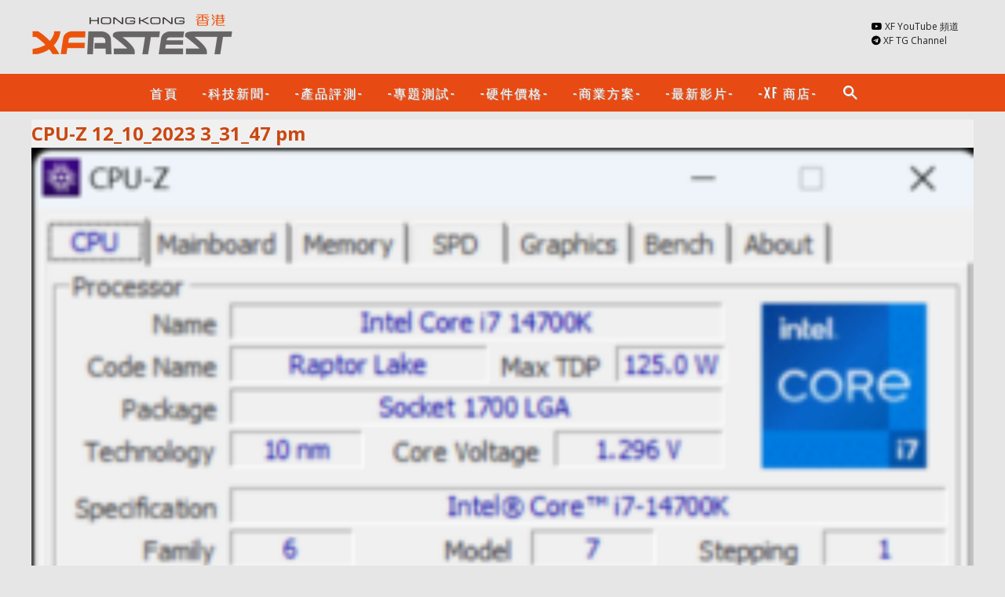

--- FILE ---
content_type: text/html; charset=UTF-8
request_url: https://hk.xfastest.com/180666/intel-14th-gen-cpu-review/cpu-z-12_10_2023-3_31_47-pm/
body_size: 12275
content:
<!doctype html>
<html lang="zh-HK" prefix="og: http://ogp.me/ns#">
<head>
	<meta charset="UTF-8" />
	<meta name="viewport" content="width=device-width, initial-scale=1" />
	<link rel="profile" href="https://gmpg.org/xfn/11" />

        <title>CPU-Z 12_10_2023 3_31_47 pm - XFastest Hong Kong</title>
         <meta property="og:site_name" content="XFastest Media HK" />
         <meta property="og:locale" content="zh_TW" />

	          <meta property="og:type" content="article" />
         <meta property="og:url" content="https://hk.xfastest.com/?p=180765" />

	          <meta name="description" content="Core Intel i7-14700K" />
	 
                  <meta property="og:title" content="CPU-Z 12_10_2023 3_31_47 pm" />
  	                  <meta property="og:description" content="Core Intel i7-14700K" />
        		
	
         <meta property="fb:pages" content="237469163395167" />
         <meta property="fb:app_id" content="1511686078891599" />

		<script type="text/javascript">if (!window.console){ console = {log: function() {}} };</script>

	<meta name='robots' content='max-image-preview:large' />
<script type="text/javascript">
/* <![CDATA[ */
window._wpemojiSettings = {"baseUrl":"https:\/\/s.w.org\/images\/core\/emoji\/16.0.1\/72x72\/","ext":".png","svgUrl":"https:\/\/s.w.org\/images\/core\/emoji\/16.0.1\/svg\/","svgExt":".svg","source":{"concatemoji":"https:\/\/hk.xfastest.com\/wp-includes\/js\/wp-emoji-release.min.js?ver=6.8.3"}};
/*! This file is auto-generated */
!function(s,n){var o,i,e;function c(e){try{var t={supportTests:e,timestamp:(new Date).valueOf()};sessionStorage.setItem(o,JSON.stringify(t))}catch(e){}}function p(e,t,n){e.clearRect(0,0,e.canvas.width,e.canvas.height),e.fillText(t,0,0);var t=new Uint32Array(e.getImageData(0,0,e.canvas.width,e.canvas.height).data),a=(e.clearRect(0,0,e.canvas.width,e.canvas.height),e.fillText(n,0,0),new Uint32Array(e.getImageData(0,0,e.canvas.width,e.canvas.height).data));return t.every(function(e,t){return e===a[t]})}function u(e,t){e.clearRect(0,0,e.canvas.width,e.canvas.height),e.fillText(t,0,0);for(var n=e.getImageData(16,16,1,1),a=0;a<n.data.length;a++)if(0!==n.data[a])return!1;return!0}function f(e,t,n,a){switch(t){case"flag":return n(e,"\ud83c\udff3\ufe0f\u200d\u26a7\ufe0f","\ud83c\udff3\ufe0f\u200b\u26a7\ufe0f")?!1:!n(e,"\ud83c\udde8\ud83c\uddf6","\ud83c\udde8\u200b\ud83c\uddf6")&&!n(e,"\ud83c\udff4\udb40\udc67\udb40\udc62\udb40\udc65\udb40\udc6e\udb40\udc67\udb40\udc7f","\ud83c\udff4\u200b\udb40\udc67\u200b\udb40\udc62\u200b\udb40\udc65\u200b\udb40\udc6e\u200b\udb40\udc67\u200b\udb40\udc7f");case"emoji":return!a(e,"\ud83e\udedf")}return!1}function g(e,t,n,a){var r="undefined"!=typeof WorkerGlobalScope&&self instanceof WorkerGlobalScope?new OffscreenCanvas(300,150):s.createElement("canvas"),o=r.getContext("2d",{willReadFrequently:!0}),i=(o.textBaseline="top",o.font="600 32px Arial",{});return e.forEach(function(e){i[e]=t(o,e,n,a)}),i}function t(e){var t=s.createElement("script");t.src=e,t.defer=!0,s.head.appendChild(t)}"undefined"!=typeof Promise&&(o="wpEmojiSettingsSupports",i=["flag","emoji"],n.supports={everything:!0,everythingExceptFlag:!0},e=new Promise(function(e){s.addEventListener("DOMContentLoaded",e,{once:!0})}),new Promise(function(t){var n=function(){try{var e=JSON.parse(sessionStorage.getItem(o));if("object"==typeof e&&"number"==typeof e.timestamp&&(new Date).valueOf()<e.timestamp+604800&&"object"==typeof e.supportTests)return e.supportTests}catch(e){}return null}();if(!n){if("undefined"!=typeof Worker&&"undefined"!=typeof OffscreenCanvas&&"undefined"!=typeof URL&&URL.createObjectURL&&"undefined"!=typeof Blob)try{var e="postMessage("+g.toString()+"("+[JSON.stringify(i),f.toString(),p.toString(),u.toString()].join(",")+"));",a=new Blob([e],{type:"text/javascript"}),r=new Worker(URL.createObjectURL(a),{name:"wpTestEmojiSupports"});return void(r.onmessage=function(e){c(n=e.data),r.terminate(),t(n)})}catch(e){}c(n=g(i,f,p,u))}t(n)}).then(function(e){for(var t in e)n.supports[t]=e[t],n.supports.everything=n.supports.everything&&n.supports[t],"flag"!==t&&(n.supports.everythingExceptFlag=n.supports.everythingExceptFlag&&n.supports[t]);n.supports.everythingExceptFlag=n.supports.everythingExceptFlag&&!n.supports.flag,n.DOMReady=!1,n.readyCallback=function(){n.DOMReady=!0}}).then(function(){return e}).then(function(){var e;n.supports.everything||(n.readyCallback(),(e=n.source||{}).concatemoji?t(e.concatemoji):e.wpemoji&&e.twemoji&&(t(e.twemoji),t(e.wpemoji)))}))}((window,document),window._wpemojiSettings);
/* ]]> */
</script>
<style id='wp-emoji-styles-inline-css' type='text/css'>

	img.wp-smiley, img.emoji {
		display: inline !important;
		border: none !important;
		box-shadow: none !important;
		height: 1em !important;
		width: 1em !important;
		margin: 0 0.07em !important;
		vertical-align: -0.1em !important;
		background: none !important;
		padding: 0 !important;
	}
</style>
<link rel='stylesheet' id='wp-block-library-css' href='https://hk.xfastest.com/wp-includes/css/dist/block-library/style.min.css?ver=6.8.3' type='text/css' media='all' />
<style id='classic-theme-styles-inline-css' type='text/css'>
/*! This file is auto-generated */
.wp-block-button__link{color:#fff;background-color:#32373c;border-radius:9999px;box-shadow:none;text-decoration:none;padding:calc(.667em + 2px) calc(1.333em + 2px);font-size:1.125em}.wp-block-file__button{background:#32373c;color:#fff;text-decoration:none}
</style>
<style id='global-styles-inline-css' type='text/css'>
:root{--wp--preset--aspect-ratio--square: 1;--wp--preset--aspect-ratio--4-3: 4/3;--wp--preset--aspect-ratio--3-4: 3/4;--wp--preset--aspect-ratio--3-2: 3/2;--wp--preset--aspect-ratio--2-3: 2/3;--wp--preset--aspect-ratio--16-9: 16/9;--wp--preset--aspect-ratio--9-16: 9/16;--wp--preset--color--black: #000000;--wp--preset--color--cyan-bluish-gray: #abb8c3;--wp--preset--color--white: #ffffff;--wp--preset--color--pale-pink: #f78da7;--wp--preset--color--vivid-red: #cf2e2e;--wp--preset--color--luminous-vivid-orange: #ff6900;--wp--preset--color--luminous-vivid-amber: #fcb900;--wp--preset--color--light-green-cyan: #7bdcb5;--wp--preset--color--vivid-green-cyan: #00d084;--wp--preset--color--pale-cyan-blue: #8ed1fc;--wp--preset--color--vivid-cyan-blue: #0693e3;--wp--preset--color--vivid-purple: #9b51e0;--wp--preset--gradient--vivid-cyan-blue-to-vivid-purple: linear-gradient(135deg,rgba(6,147,227,1) 0%,rgb(155,81,224) 100%);--wp--preset--gradient--light-green-cyan-to-vivid-green-cyan: linear-gradient(135deg,rgb(122,220,180) 0%,rgb(0,208,130) 100%);--wp--preset--gradient--luminous-vivid-amber-to-luminous-vivid-orange: linear-gradient(135deg,rgba(252,185,0,1) 0%,rgba(255,105,0,1) 100%);--wp--preset--gradient--luminous-vivid-orange-to-vivid-red: linear-gradient(135deg,rgba(255,105,0,1) 0%,rgb(207,46,46) 100%);--wp--preset--gradient--very-light-gray-to-cyan-bluish-gray: linear-gradient(135deg,rgb(238,238,238) 0%,rgb(169,184,195) 100%);--wp--preset--gradient--cool-to-warm-spectrum: linear-gradient(135deg,rgb(74,234,220) 0%,rgb(151,120,209) 20%,rgb(207,42,186) 40%,rgb(238,44,130) 60%,rgb(251,105,98) 80%,rgb(254,248,76) 100%);--wp--preset--gradient--blush-light-purple: linear-gradient(135deg,rgb(255,206,236) 0%,rgb(152,150,240) 100%);--wp--preset--gradient--blush-bordeaux: linear-gradient(135deg,rgb(254,205,165) 0%,rgb(254,45,45) 50%,rgb(107,0,62) 100%);--wp--preset--gradient--luminous-dusk: linear-gradient(135deg,rgb(255,203,112) 0%,rgb(199,81,192) 50%,rgb(65,88,208) 100%);--wp--preset--gradient--pale-ocean: linear-gradient(135deg,rgb(255,245,203) 0%,rgb(182,227,212) 50%,rgb(51,167,181) 100%);--wp--preset--gradient--electric-grass: linear-gradient(135deg,rgb(202,248,128) 0%,rgb(113,206,126) 100%);--wp--preset--gradient--midnight: linear-gradient(135deg,rgb(2,3,129) 0%,rgb(40,116,252) 100%);--wp--preset--font-size--small: 13px;--wp--preset--font-size--medium: 20px;--wp--preset--font-size--large: 36px;--wp--preset--font-size--x-large: 42px;--wp--preset--spacing--20: 0.44rem;--wp--preset--spacing--30: 0.67rem;--wp--preset--spacing--40: 1rem;--wp--preset--spacing--50: 1.5rem;--wp--preset--spacing--60: 2.25rem;--wp--preset--spacing--70: 3.38rem;--wp--preset--spacing--80: 5.06rem;--wp--preset--shadow--natural: 6px 6px 9px rgba(0, 0, 0, 0.2);--wp--preset--shadow--deep: 12px 12px 50px rgba(0, 0, 0, 0.4);--wp--preset--shadow--sharp: 6px 6px 0px rgba(0, 0, 0, 0.2);--wp--preset--shadow--outlined: 6px 6px 0px -3px rgba(255, 255, 255, 1), 6px 6px rgba(0, 0, 0, 1);--wp--preset--shadow--crisp: 6px 6px 0px rgba(0, 0, 0, 1);}:where(.is-layout-flex){gap: 0.5em;}:where(.is-layout-grid){gap: 0.5em;}body .is-layout-flex{display: flex;}.is-layout-flex{flex-wrap: wrap;align-items: center;}.is-layout-flex > :is(*, div){margin: 0;}body .is-layout-grid{display: grid;}.is-layout-grid > :is(*, div){margin: 0;}:where(.wp-block-columns.is-layout-flex){gap: 2em;}:where(.wp-block-columns.is-layout-grid){gap: 2em;}:where(.wp-block-post-template.is-layout-flex){gap: 1.25em;}:where(.wp-block-post-template.is-layout-grid){gap: 1.25em;}.has-black-color{color: var(--wp--preset--color--black) !important;}.has-cyan-bluish-gray-color{color: var(--wp--preset--color--cyan-bluish-gray) !important;}.has-white-color{color: var(--wp--preset--color--white) !important;}.has-pale-pink-color{color: var(--wp--preset--color--pale-pink) !important;}.has-vivid-red-color{color: var(--wp--preset--color--vivid-red) !important;}.has-luminous-vivid-orange-color{color: var(--wp--preset--color--luminous-vivid-orange) !important;}.has-luminous-vivid-amber-color{color: var(--wp--preset--color--luminous-vivid-amber) !important;}.has-light-green-cyan-color{color: var(--wp--preset--color--light-green-cyan) !important;}.has-vivid-green-cyan-color{color: var(--wp--preset--color--vivid-green-cyan) !important;}.has-pale-cyan-blue-color{color: var(--wp--preset--color--pale-cyan-blue) !important;}.has-vivid-cyan-blue-color{color: var(--wp--preset--color--vivid-cyan-blue) !important;}.has-vivid-purple-color{color: var(--wp--preset--color--vivid-purple) !important;}.has-black-background-color{background-color: var(--wp--preset--color--black) !important;}.has-cyan-bluish-gray-background-color{background-color: var(--wp--preset--color--cyan-bluish-gray) !important;}.has-white-background-color{background-color: var(--wp--preset--color--white) !important;}.has-pale-pink-background-color{background-color: var(--wp--preset--color--pale-pink) !important;}.has-vivid-red-background-color{background-color: var(--wp--preset--color--vivid-red) !important;}.has-luminous-vivid-orange-background-color{background-color: var(--wp--preset--color--luminous-vivid-orange) !important;}.has-luminous-vivid-amber-background-color{background-color: var(--wp--preset--color--luminous-vivid-amber) !important;}.has-light-green-cyan-background-color{background-color: var(--wp--preset--color--light-green-cyan) !important;}.has-vivid-green-cyan-background-color{background-color: var(--wp--preset--color--vivid-green-cyan) !important;}.has-pale-cyan-blue-background-color{background-color: var(--wp--preset--color--pale-cyan-blue) !important;}.has-vivid-cyan-blue-background-color{background-color: var(--wp--preset--color--vivid-cyan-blue) !important;}.has-vivid-purple-background-color{background-color: var(--wp--preset--color--vivid-purple) !important;}.has-black-border-color{border-color: var(--wp--preset--color--black) !important;}.has-cyan-bluish-gray-border-color{border-color: var(--wp--preset--color--cyan-bluish-gray) !important;}.has-white-border-color{border-color: var(--wp--preset--color--white) !important;}.has-pale-pink-border-color{border-color: var(--wp--preset--color--pale-pink) !important;}.has-vivid-red-border-color{border-color: var(--wp--preset--color--vivid-red) !important;}.has-luminous-vivid-orange-border-color{border-color: var(--wp--preset--color--luminous-vivid-orange) !important;}.has-luminous-vivid-amber-border-color{border-color: var(--wp--preset--color--luminous-vivid-amber) !important;}.has-light-green-cyan-border-color{border-color: var(--wp--preset--color--light-green-cyan) !important;}.has-vivid-green-cyan-border-color{border-color: var(--wp--preset--color--vivid-green-cyan) !important;}.has-pale-cyan-blue-border-color{border-color: var(--wp--preset--color--pale-cyan-blue) !important;}.has-vivid-cyan-blue-border-color{border-color: var(--wp--preset--color--vivid-cyan-blue) !important;}.has-vivid-purple-border-color{border-color: var(--wp--preset--color--vivid-purple) !important;}.has-vivid-cyan-blue-to-vivid-purple-gradient-background{background: var(--wp--preset--gradient--vivid-cyan-blue-to-vivid-purple) !important;}.has-light-green-cyan-to-vivid-green-cyan-gradient-background{background: var(--wp--preset--gradient--light-green-cyan-to-vivid-green-cyan) !important;}.has-luminous-vivid-amber-to-luminous-vivid-orange-gradient-background{background: var(--wp--preset--gradient--luminous-vivid-amber-to-luminous-vivid-orange) !important;}.has-luminous-vivid-orange-to-vivid-red-gradient-background{background: var(--wp--preset--gradient--luminous-vivid-orange-to-vivid-red) !important;}.has-very-light-gray-to-cyan-bluish-gray-gradient-background{background: var(--wp--preset--gradient--very-light-gray-to-cyan-bluish-gray) !important;}.has-cool-to-warm-spectrum-gradient-background{background: var(--wp--preset--gradient--cool-to-warm-spectrum) !important;}.has-blush-light-purple-gradient-background{background: var(--wp--preset--gradient--blush-light-purple) !important;}.has-blush-bordeaux-gradient-background{background: var(--wp--preset--gradient--blush-bordeaux) !important;}.has-luminous-dusk-gradient-background{background: var(--wp--preset--gradient--luminous-dusk) !important;}.has-pale-ocean-gradient-background{background: var(--wp--preset--gradient--pale-ocean) !important;}.has-electric-grass-gradient-background{background: var(--wp--preset--gradient--electric-grass) !important;}.has-midnight-gradient-background{background: var(--wp--preset--gradient--midnight) !important;}.has-small-font-size{font-size: var(--wp--preset--font-size--small) !important;}.has-medium-font-size{font-size: var(--wp--preset--font-size--medium) !important;}.has-large-font-size{font-size: var(--wp--preset--font-size--large) !important;}.has-x-large-font-size{font-size: var(--wp--preset--font-size--x-large) !important;}
:where(.wp-block-post-template.is-layout-flex){gap: 1.25em;}:where(.wp-block-post-template.is-layout-grid){gap: 1.25em;}
:where(.wp-block-columns.is-layout-flex){gap: 2em;}:where(.wp-block-columns.is-layout-grid){gap: 2em;}
:root :where(.wp-block-pullquote){font-size: 1.5em;line-height: 1.6;}
</style>
<link rel="https://api.w.org/" href="https://hk.xfastest.com/wp-json/" /><link rel="alternate" title="JSON" type="application/json" href="https://hk.xfastest.com/wp-json/wp/v2/media/180765" /><link rel="EditURI" type="application/rsd+xml" title="RSD" href="https://hk.xfastest.com/xmlrpc.php?rsd" />
<meta name="generator" content="WordPress 6.8.3" />
<link rel='shortlink' href='https://hk.xfastest.com/?p=180765' />
<link rel="alternate" title="oEmbed (JSON)" type="application/json+oembed" href="https://hk.xfastest.com/wp-json/oembed/1.0/embed?url=https%3A%2F%2Fhk.xfastest.com%2F180666%2Fintel-14th-gen-cpu-review%2Fcpu-z-12_10_2023-3_31_47-pm%2F" />
<link rel="alternate" title="oEmbed (XML)" type="text/xml+oembed" href="https://hk.xfastest.com/wp-json/oembed/1.0/embed?url=https%3A%2F%2Fhk.xfastest.com%2F180666%2Fintel-14th-gen-cpu-review%2Fcpu-z-12_10_2023-3_31_47-pm%2F&#038;format=xml" />


        
<link rel='stylesheet' id='xf-css'  href='//hk.xfastest.com/wp-content/themes/xfastest/style.css?v=1.1.0' type='text/css' media='all' />
<link rel="stylesheet" id="xf-css_v2" href="https://hk.xfastest.com/wp-content/themes/xfastest/style_v2.css?v=1.1.1" type="text/css" media="all" /><link rel="stylesheet" href="https://cdnjs.cloudflare.com/ajax/libs/font-awesome/5.15.3/css/all.min.css" type="text/css" media="all" />
<link rel='stylesheet' id='xf-font-stylesheet-css'  href='//fonts.googleapis.com/css?family=Oswald%3A400%2C700%2C400italic%7COpen+Sans%3A400%2C700%2C400italic&#038;subset=greek%2Cgreek-ext&#038;ver=5.5.4' type='text/css' media='all' />
<link href="https://fonts.googleapis.com/icon?family=Material+Icons" rel="stylesheet">

<meta name="msvalidate.01" content="9915E351F214ED2C38344FBF84B43D76" />
<meta name="msvalidate.01" content="21BEBD5CFCE9C5503A858E5144D10BDB" />

<meta name="google-site-verification" content="3H9fsEw1htnzbfpC0CcdOuOdqbba349JGG5YBAwY6tg" />
<meta name="google-site-verification" content="CKtGM-ZRLPYmQaqoShsM_TButzQJShaniYf8lh-k-4o" />

<!-- Facebook Pixel Code -->
<script>
  !function(f,b,e,v,n,t,s)
  {if(f.fbq)return;n=f.fbq=function(){n.callMethod?
  n.callMethod.apply(n,arguments):n.queue.push(arguments)};
  if(!f._fbq)f._fbq=n;n.push=n;n.loaded=!0;n.version='2.0';
  n.queue=[];t=b.createElement(e);t.async=!0;
  t.src=v;s=b.getElementsByTagName(e)[0];
  s.parentNode.insertBefore(t,s)}(window, document,'script',
  'https://connect.facebook.net/en_US/fbevents.js');
  fbq('init', '1736360623058516');
  fbq('track', 'PageView');
</script>
<noscript><img height="1" width="1" style="display:none"
  src="https://www.facebook.com/tr?id=1736360623058516&ev=PageView&noscript=1"
/></noscript>
<!-- End Facebook Pixel Code -->


<script type="text/javascript" src="https://platform-api.sharethis.com/js/sharethis.js#property=608a7663daac690012507a99&product=inline-reaction-buttons" async="async"></script>

</head>

<body class="attachment wp-singular attachment-template-default single single-attachment postid-180765 attachmentid-180765 attachment-png wp-theme-xfastest">
<div id="page" class="site">
	<header id="masthead" class="site-header">

		<div class="wrap site-branding-container">
			<div id="header_menu_icon"><i class="material-icons">menu</i></div>
			
<div class="site-branding">

		            					<p class="site-title"><a href="https://hk.xfastest.com/" rel="home"><img src="//hk.xfastest.com/wp-content/themes/xfastest/Logo_White-260x57.png" alt="XFastest Hong Kong logo" ></a></p>
			
</div><!-- .site-branding -->

                        			<div class="header_button">				<div><i class="fab fa-youtube"></i> <a href="https://www.youtube.com/channel/UCBfGnFyiyHWcd7LCiQBpsxA" target="_blank">XF YouTube 頻道</a></div>
				<div><i class="fab fa-telegram"></i> <a href="https://t.me/XFansHK" target="_blank">XF TG Channel</a></div>
                                                        </div>
		</div><!-- .layout-wrap -->

		<nav>
			<div class="wrap">
			<ul class="clearfix"><!--
				--><li><a href="/">首頁</a></li><!--
				--><li class="nav_cat_7661"><a href="/category/xf-news/">-科技新聞-</a></li><!--
				--><li class="nav_cat_7658"><a href="/category/open-box/">-產品評測-</a></li><!--
				--><li class="nav_cat_7660"><a href="/category/special-topic/">-專題測試-</a></li><!--
                                --><li class=""><a href="/pricing/">-硬件價格-</a></li><!--
                                --><li class="nav_cat_7556"><a href="/category/business_solution/">-商業方案-</a></li><!--
                                --><li ><a href="https://www.youtube.com/channel/UCBfGnFyiyHWcd7LCiQBpsxA/videos" target="_blank">-最新影片-</a></li><!--
				--><!-- li class="nav_cat_3"><a href="/category/info/">-速。資訊-</a></li --><!--
				--><!-- li class="nav_cat_137"><a href="/category/life_digital/">-生活科技-</a></li --><!--
				--><!-- li class="nav_cat_36"><a href="/category/business_solution/">-商業方案-</a></li --><!--
				<li class="nav_cat_175"><a href="/category/review/%e6%b5%81%e5%8b%95%e8%a3%9d%e7%bd%ae/">-流動裝置-</a></li>
				--><!-- li class="nav_cat_131"><a href="/category/mod/">-DIY 水冷改裝-</a></li --><!--
				--><li><a href="https://shop.xfastest.com.hk/" target="_blank">-XF 商店-</a></li><!--
				--><li class="last_li search_icon"><a href="#"><i class="material-icons">search</i></a><div id="header_search">
                        			<form role="search" method="get" class="search" action="/" _lpchecked="1">
                                			<i class="material-icons">search</i><input type="text" class="search-field" placeholder="" value="" name="s" title="">
                        			</form>
                			</div><!--
				--></li><!--
			--></ul>

                        <div class="small_screen_button">
                                <!-- div class="item"><i class="material-icons">ondemand_video</i> <a href="https://www.youtube.com/user/valorgears" target="_blank">XF-VG 頻道</a></div -->
                                <div class="item"><i class="material-icons">ondemand_video</i> <a href="https://www.youtube.com/channel/UCBfGnFyiyHWcd7LCiQBpsxA">XF YouTube 頻道</a></div>
                        </div>

			</div>
		</nav>
<!--
		<div id="header_search">
			<form role="search" method="get" class="search" action="/" _lpchecked="1">
				<input type="text" class="search-field" placeholder="" value="" name="s" title="">
			</form>
		</div>
-->
	</header><!-- #masthead -->

<main id="content" class="site-content">
	<div class="wrap">
<!-- single 1 -->
<!--
-->
<div id="single_page" class=" single_page_post_180765">
			  <div id="post-180765" class="main_content single_content">

    <div class="post_content">

        <h1 class="single-title">CPU-Z 12_10_2023 3_31_47 pm</h1>

                        <div class="thumb">
                        <img src="https://cdn2.xfastest.com.hk/2023/10/CPU-Z-12_10_2023-3_31_47-pm-300x281.png" alt="" style="width: 100%" >
                </div>
        		

    </div><!-- .entry-content -->

  </div><!-- #post-${ID} -->




	<div class="sidebar single_sidebar">
	<!-- sidebar:default --><div id="sidebar_default" class="sidebar_block"><h4>最新文章</h4><div class="row">
   <div class="thumb"><a href="https://hk.xfastest.com/193920/"><img src="https://cdn.xfastest.com.hk/2026/01/notepad-and-paint-new-ai-function-100x52.jpg" alt=""></a></div>
   <div class="title"><a href="https://hk.xfastest.com/193920/">[XF 新聞] 小畫家新增「填色簿」　Notepad 加入 AI 寫作功能</a></div>
</div><div class="row">
   <div class="thumb"><a href="https://hk.xfastest.com/193917/"><img src="https://cdn.xfastest.com.hk/2026/01/siri-gemini-100x52.jpg" alt=""></a></div>
   <div class="title"><a href="https://hk.xfastest.com/193917/">[XF 新聞] Apple Siri AI 重大升級　2 月推出搭載 Gemini 技術</a></div>
</div><div class="row">
   <div class="thumb"><a href="https://hk.xfastest.com/193911/"><img src="https://cdn.xfastest.com.hk/2026/01/battery-100x52.jpg" alt=""></a></div>
   <div class="title"><a href="https://hk.xfastest.com/193911/">[XF 新聞] 寧德時代推全球首款鈉電池　循環壽命突破 10000 次‧可應付-40°C 極寒環境</a></div>
</div><div class="row">
   <div class="thumb"><a href="https://hk.xfastest.com/193906/"><img src="https://cdn.xfastest.com.hk/2026/01/intel-glass-core-100x52.jpg" alt=""></a></div>
   <div class="title"><a href="https://hk.xfastest.com/193906/">[XF 新聞] Intel 展示全球首款玻璃核心基板　解決封裝密度和性能限制</a></div>
</div><div class="row">
   <div class="thumb"><a href="https://hk.xfastest.com/193902/"><img src="https://cdn.xfastest.com.hk/2026/01/windows-11-update-crack-100x52.jpg" alt=""></a></div>
   <div class="title"><a href="https://hk.xfastest.com/193902/">[XF 新聞] Windows 11 2026 首個更新就出事　「黑畫面」與程式崩潰修復或將下月推出</a></div>
</div><div class="adv-side-wrap"><div class="adv-side"><iframe src="https://ad.xfastest.com.hk/www/delivery/afr.php?zoneid=2&amp;target=_blank&amp;cb=INSERT_RANDOM_NUMBER_HERE" class="ad-frame"></iframe></div></div><div class="row">
   <div class="thumb"><a href="https://hk.xfastest.com/193899/"><img src="https://cdn.xfastest.com.hk/2026/01/openai-earbud-100x52.jpg" alt=""></a></div>
   <div class="title"><a href="https://hk.xfastest.com/193899/">[XF 新聞] OpenAI 推出首款實體產品　代號 Sweet Pea 革命性 AI 耳機</a></div>
</div><div class="row">
   <div class="thumb"><a href="https://hk.xfastest.com/193896/"><img src="https://cdn.xfastest.com.hk/2026/01/rockstar-north-fire-100x52.jpg" alt=""></a></div>
   <div class="title"><a href="https://hk.xfastest.com/193896/">[XF 新聞] Rockstar North 鍋爐爆炸　工作室已恢復運作指《GTA 6》開發不受影響</a></div>
</div><div class="row">
   <div class="thumb"><a href="https://hk.xfastest.com/193893/"><img src="https://cdn.xfastest.com.hk/2026/01/sony-with-tcl-100x52.jpg" alt=""></a></div>
   <div class="title"><a href="https://hk.xfastest.com/193893/">[XF 新聞] SONY Bravia 或從此消失　與 TCL 達成戰略合作進軍全球家庭娛樂市場</a></div>
</div><div class="row">
   <div class="thumb"><a href="https://hk.xfastest.com/193890/"><img src="https://cdn.xfastest.com.hk/2026/01/dojo3-100x52.jpg" alt=""></a></div>
   <div class="title"><a href="https://hk.xfastest.com/193890/">[XF 新聞] Tesla 重啟 Dojo3 項目　AI5 晶片將具備媲美 NVIDIA Blackwell 性能</a></div>
</div><div class="row">
   <div class="thumb"><a href="https://hk.xfastest.com/193887/"><img src="https://cdn.xfastest.com.hk/2026/01/change-gamil-address-100x52.jpg" alt=""></a></div>
   <div class="title"><a href="https://hk.xfastest.com/193887/">[XF 新聞] 擺脫尷尬 Gmail 地址　Google 終於允許更改電郵名稱</a></div>
</div><div class="adv-side-wrap"><div class="adv-side"><iframe src="https://ad.xfastest.com.hk/www/delivery/afr.php?zoneid=2&amp;target=_blank&amp;cb=INSERT_RANDOM_NUMBER_HERE" class="ad-frame"></iframe></div></div></div>
	</div>

	<div class="clear"></div>
</div>

	</div><!-- #content -->
</main>

	<footer id="colophon" class="site-footer">
		<div class="wrap row-1">
		</div>
		<div class="wrap row-2 clearfix">
			<div class="copyright">Copyright © 2017 - 2026 XFASTEST HK 版權所有</div>

                        <ul class="nav clearfix">
                                <li><a href="/%e9%97%9c%e6%96%bc%e6%88%91%e5%80%91/">關於我們</a></li>
                                <li><a href="/%e4%bd%bf%e7%94%a8%e6%a2%9d%e6%ac%be/">使用條款</a></li>
                                <li><a href="/%e5%80%8b%e4%ba%ba%e8%b3%87%e6%96%99%e6%94%b6%e9%9b%86%e8%81%b2%e6%98%8e/">個人資料收集聲明</a></li>
                        </ul>
		<div class="back_to_top hide"><i class="material-icons">keyboard_arrow_up</i></div>
		</div>
	</footer><!-- #colophon -->

</div><!-- #page -->

<script type="speculationrules">
{"prefetch":[{"source":"document","where":{"and":[{"href_matches":"\/*"},{"not":{"href_matches":["\/wp-*.php","\/wp-admin\/*","\/*","\/wp-content\/*","\/wp-content\/plugins\/*","\/wp-content\/themes\/xfastest\/*","\/*\\?(.+)"]}},{"not":{"selector_matches":"a[rel~=\"nofollow\"]"}},{"not":{"selector_matches":".no-prefetch, .no-prefetch a"}}]},"eagerness":"conservative"}]}
</script>

<!--

<pre>int(57)
<br />
<b>Warning</b>:  Invalid argument supplied for foreach() in <b>/var/www/html/wp-content/themes/xfastest/footer.php</b> on line <b>52</b><br />
<br />
<b>Warning</b>:  reset() expects parameter 1 to be array, null given in <b>/var/www/html/wp-content/themes/xfastest/footer.php</b> on line <b>55</b><br />
string(2) "0s"
</pre>-->

<div id="fb-root"></div>
<script>
  window.fbAsyncInit = function() {
    FB.init({
      appId            : '1511686078891599',
      xfbml            : true,
      version          : 'v3.2'
    });
  };

  (function(d, s, id){
     var js, fjs = d.getElementsByTagName(s)[0];
     if (d.getElementById(id)) {return;}
     js = d.createElement(s); js.id = id;
     js.src = "https://connect.facebook.net/en_US/sdk.js";
     fjs.parentNode.insertBefore(js, fjs);
   }(document, 'script', 'facebook-jssdk'));
</script>

<script>
  (function(i,s,o,g,r,a,m){i['GoogleAnalyticsObject']=r;i[r]=i[r]||function(){
  (i[r].q=i[r].q||[]).push(arguments)},i[r].l=1*new Date();a=s.createElement(o),
  m=s.getElementsByTagName(o)[0];a.async=1;a.src=g;m.parentNode.insertBefore(a,m)
  })(window,document,'script','https://www.google-analytics.com/analytics.js','ga');

  ga('create', 'UA-104205861-1', 'auto');
  ga('send', 'pageview');

</script>

<script src="/wp-includes/js/jquery/jquery.js?ver=1.12.4"></script>

<script type="text/javascript" src="//cdnjs.cloudflare.com/ajax/libs/jquery.lazy/1.7.9/jquery.lazy.min.js"></script>
<!-- script type="text/javascript" src="//cdnjs.cloudflare.com/ajax/libs/jquery.lazy/1.7.9/jquery.lazy.plugins.min.js"></script -->

<script type="text/javascript">
(function() {
	jQuery('.main_content p img.size-full, .main_content p img.size-large, .main_content p img.size-medium, .main_content img.everlightbox-trigger, .main_content .wp-caption img.size-full, .main_content .gallery img, .main_content .wp-caption img, .main_content .wp-caption img.size-large, .main_content .wp-caption img.size-medium, .main_content p img.alignnone'+', .category_posts .postlist .article .main .thumb img, #sidebar_default .row .thumb img').each(function(){
		if(this.complete === false){
			var img = jQuery(this);
			img.attr("data-src", jQuery(this).attr("src"));
			img.attr("src", "[data-uri]");
			if( typeof img.attr("srcset") != "undefined" && img.attr("srcset") != ""){
				img.attr("data-srcset", img.attr("srcset"));
			}
			jQuery(this).addClass('lazy');
			
		}
	});

	jQuery('.lazy').Lazy();
})();
</script>

<script type="text/javascript">
function xf_init_page_lightbox(){
jQuery( document ).ready(function() {
   var $ = jQuery;

   if(jQuery('#single_page').length){

  if($('h2.pageHead').length){

  if($('.single_content .post_index').length == 0){
    $('.single_content .post_content').before($('<div class="post_index"><div class="heading" >目錄<button type="button" ><span class="material-icons">menu</span></button></div><div class="content" ></div></div>'));
  }else{
     $('.single_content .post_index .content').empty();
  }

  $('.single_content .post_index button').on('click', function(){
     var oldHeight = $('.single_content .post_index .content').css('height');
     var height = $('.single_content .post_index .content').css('display', 'block').css('height', 'auto').height();
     if(typeof oldHeight != 'undefined'){
         $('.single_content .post_index .content').css('height', oldHeight);
     }

        $('.single_content .post_index .content').stop().animate({
                        height: (height == $('.single_content .post_index .content').height() ? 0 : height)
                }, 500, function(){
      if(oldHeight == 0){
        $('.single_content .post_index .content').css('height', 'auto');
      }
    });
  });


    $('h2.pageHead').each(function(index, ele){
    if(typeof $(ele).attr('id') == 'undefined'){
        $(ele).attr('id', 'h2_'+$(ele).text());
    }
    var id = $(ele).attr('id');
    $('.single_content .post_index .content').append($('<div></div>').append($('<a >').attr('href', '#'+id).text($(ele).text())));
    });

  }



   jQuery('.main_content p img.size-full, .main_content p img.size-large, .main_content p img.size-medium, .main_content img.everlightbox-trigger, .main_content .wp-caption img.size-full, .main_content .gallery img, .main_content .wp-caption img, .main_content .wp-caption img.size-large, .main_content .wp-caption img.size-medium, .main_content p img.alignnone').each(function(){
        var img = jQuery(this);
        var p = img.parent();
        if(p[0].tagName != 'A'){
                img.wrap('<a href="#"></a>');
                var a = img.parent();
                a.addClass('s-lb');
		a.attr('data-href', img.attr('data-src') != undefined ? img.attr('data-src') : img.attr('src'));
        }else{
		var a = img.parent();
		a.addClass('s-lb');
		a.attr('data-href', img.attr('data-src') != undefined ? img.attr('data-src') : img.attr('src'));
	}

	var _caption = '';

	var _galleryItem = img.parents('.gallery-item');
        if(_galleryItem.length){
		_caption = _galleryItem.find('.gallery-caption').text().trim();
	}else{
		var _wpcaption = img.parents('.wp-caption');
		if(_wpcaption.length ){
			_caption = _wpcaption.find('.wp-caption-text').text().trim();
		}
	}

	if(_caption != ''){
		img.attr('data-title', _caption);
	}
   });



   jQuery('#single_page .post_wrap table').wrap('<div class="table_wrap"></div>');

   if( jQuery('#single_page .post_wrap h2').eq(1).length ){
   jQuery('<div class="adv_v2"><iframe src="https://ad.xfastest.com.hk/www/delivery/afr.php?zoneid=3&amp;target=_blank&amp;cb=INSERT_RANDOM_NUMBER_HERE" class="ad-frame"></iframe></div>').insertBefore( jQuery('#single_page .post_wrap h2').eq(1) );
   }

   jQuery('.post_content iframe').each(function(index, iframe){
  if( /\/\/www\.youtube\.com\//.test(jQuery(iframe).attr('src')) && jQuery(iframe).attr('width') != undefined && jQuery(iframe).attr('height') != undefined ){
     var r = parseFloat(jQuery(iframe).attr('height')) / parseFloat(jQuery(iframe).attr('width')) * 100;
     var wrap = jQuery(iframe).parent('.yt_wrap');
     if(wrap.length == 0){
        wrap = jQuery('<div class="yt_wrap"></div>');
        jQuery(wrap).css('padding-bottom', r+'%');
        jQuery(iframe).wrap(wrap);
     }else{
        jQuery(wrap).css('padding-bottom', r+'%');
     }
  }
});

	if(jQuery('.main_content a.s-lb').length){
	   var lightbox = jQuery('.main_content a.s-lb').simpleLightbox({sourceAttr: 'data-href',captionType:'data',captionPosition: 'outside', widthRatio: 1, heightRatio: 0.95});
	}
   }

   jQuery( "#header_menu_icon .material-icons" ).click(function(e) {
      e.preventDefault();
      jQuery('header').toggleClass( "show_nav" );
   });

   jQuery( "header .search_icon a" ).click(function(e) {
      e.preventDefault();
      jQuery('#header_search').toggleClass( "show" );
   });

   // var lightbox = jQuery('.main_content a.s-lb').simpleLightbox({sourceAttr: 'data-href',captionType:'data',captionPosition: 'outside', widthRatio: 1, heightRatio: 0.95});
});

}
</script>
<script async type="text/javascript" onload="xf_init_page_lightbox();" src="https://cdnjs.cloudflare.com/ajax/libs/simplelightbox/1.17.3/simple-lightbox.min.js"></script>
<!-- 1.16.3 -->

<script>
      var yt_playlist_02_id = 'PLrwp7dDwnN8cODH_F7BZB_Sw0R86i1utj';
      var yt_player_total_result = 0;
      var yt_player_page_result = 5;
      var yt_player_prev_token = '';
      var yt_player_next_token = '';

  var api_key = 'AIzaSyB4JzbrcWDndXCNI_Q7F6D__9wdMy_0Fw4';

  var PROPERTIES = ['yaw', 'pitch', 'roll', 'fov'];
  // Create the YouTube Player.
  var ytplayer;

  function updateYTPlaylist(items){
    var $ = jQuery;

    var ul = $('#xf_youtube_channel .playlist ul');
    ul.empty();
    $.each(items, function(index, item){
       try{
       var li = $('<li />');

       li.append('<span><img width="80" src="'+item.snippet.thumbnails.default.url+'"></span>');
       li.append('<a data-videoid="'+item.snippet.resourceId.videoId+'" href="#">'+item.snippet.title+'</a>');

       ul.append(li);
       }
       catch(err){
	       console && console.log(item) && console.log(err);
       }
    });

  }

  function YTLoadPlaylist(token, cb){
     return ;
     var $ = jQuery;
     if(typeof token == 'undefined'){
         token = '';
     }

     var url = 'https://www.googleapis.com/youtube/v3/playlistItems?part=snippet&maxResults=5&playlistId=PLsJOYK1cruBA7A71YJ1bTJWWxVaLXbMVh&key='+api_key+'&pageToken='+token;
     url = 'https://www.googleapis.com/youtube/v3/playlistItems?part=snippet&maxResults=5&playlistId=PLrwp7dDwnN8fT1ji1xFRJQNi5ZeM5nclg&key='+api_key+'&pageToken='+token;

     jQuery.ajax({
         dataType: "json",
         url: url,
         success: function(data){
            yt_player_total_result = data.pageInfo.totalResults;
            yt_player_prev_token = data.prevPageToken;
            yt_player_next_token = data.nextPageToken;

            if(typeof yt_player_prev_token == 'undefined'){
               $('#xf_youtube_channel .control .prev').css('visibility', 'hidden');
            }else{
               $('#xf_youtube_channel .control .prev').css('visibility', 'visible');
            }

            if(typeof yt_player_next_token == 'undefined'){
               $('#xf_youtube_channel .control .next').css('visibility', 'hidden');
            }else{
               $('#xf_youtube_channel .control .next').css('visibility', 'visible');
            }

            if(typeof cb == 'function'){
              cb(data);
            }else{
              updateYTPlaylist(data.items);
            }
         }
     });
  }

  function YTLoadPlaylist_01(id, token, cb, maxResults){
     var $ = jQuery;
     if(typeof token == 'undefined'){
	token = '';
     }
     if(typeof maxResults == 'undefined'){
         maxResults = 5;
     }

     var url = 'https://www.googleapis.com/youtube/v3/playlistItems?part=snippet&maxResults='+maxResults+'&playlistId='+id+'&key='+api_key+'&pageToken='+token;

     jQuery.ajax({
         dataType: "json",
         url: url,
         success: function(data){

            if(typeof cb == 'function'){
              cb(data);
            }
         }
     });
  }

  function updatePlaylist02(data){
	  console && console.log('updatePlaylist02');
            var $ = jQuery;
            yt_player_total_result = data.pageInfo.totalResults;
            yt_player_prev_token = data.prevPageToken;
            yt_player_next_token = data.nextPageToken;

            if(typeof yt_player_prev_token == 'undefined'){
               $('#xf_youtube_channel .control .prev').css('visibility', 'hidden');
            }else{
               $('#xf_youtube_channel .control .prev').css('visibility', 'visible');
            }

            if(typeof yt_player_next_token == 'undefined'){
               $('#xf_youtube_channel .control .next').css('visibility', 'hidden');
            }else{
               $('#xf_youtube_channel .control .next').css('visibility', 'visible');
            }


        if(data && data.items && data.items.length > 0){
                jQuery.each(data.items, function(index, item){
                        // console.log(item);
		});

        }

	    if(data && data.items && data.items.length > 0){
                ytplayer = new YT.Player('xf_youtube_channel-video-player', {
                        videoId: data.items[0].snippet.resourceId.videoId
                });

                updateYTPlaylist(data.items);
/*
                jQuery.each(data.items, function(index, item){
                if(item.snippet.thumbnails && item.snippet.thumbnails.default && item.snippet.thumbnails.default.url){
                ytplayer = new YT.Player('xf_youtube_channel-video-player', {
                        videoId: item.snippet.resourceId.videoId
		});
		console.log(ytplayer);

                updateYTPlaylist(data.items);
                return;
                }
	    });
*/
            }
  }

  function onYouTubeIframeAPIReady() {
	  console && console.log('onYouTubeIframeAPIReady');
	  /*
     YTLoadPlaylist('', function(data){
	     if(data && data.items && data.items.length > 0){
		jQuery.each(data.items, function(index, item){
	        if(item.snippet.thumbnails && item.snippet.thumbnails.default && item.snippet.thumbnails.default.url){
                ytplayer = new YT.Player('xf_youtube_channel-video-player', {
                        videoId: item.snippet.resourceId.videoId
                });

		updateYTPlaylist(data.items);
                return;
                }
                });
            }
  });
	   */

     YTLoadPlaylist_01('PLrwp7dDwnN8fEsROs5PZlciH4yzEVJ2cs', '', function(data){
        if(data && data.items && data.items.length > 0){
                jQuery.each(data.items, function(index, item){
                        // console.log(item);
		});

		jQuery('#xf_promotion h3').text('最新影片');

		jQuery('#xf_promotion .article').remove();

		var i = 0;
                jQuery.each(data.items, function(index, item){
       try{
       var article = jQuery('<div class="article clearfix"></div>');
       var image_url = item.snippet.thumbnails.medium && item.snippet.thumbnails.medium.url ? item.snippet.thumbnails.medium.url : (item.snippet.thumbnails.medium && item.snippet.thumbnails.medium.url ? item.snippet.thumbnails.medium.url : item.snippet.thumbnails.default.url);
       article.append('<div data-videoid="'+item.snippet.resourceId.videoId+'" class="thumb"><a target="_blank" href="https://www.youtube.com/watch?v='+item.snippet.resourceId.videoId+'"><img width="470" src="'+image_url+'"></a></div>');
       article.append('<h4><a href="https://www.youtube.com/watch?v='+item.snippet.resourceId.videoId+'" target="_blank" >'+item.snippet.title+'</a></h4>');

       if(i==0){
	       article.append(jQuery('<div class="content"></div>').text(item.snippet.description));
       }
       // console.log(article);

       jQuery('#xf_promotion').append(article);
       }
       catch(err){
               console && console.log(err);
               console &&  console.log(item);
       }

       		i++;
                });
        }


     }, 6);


     YTLoadPlaylist_01(yt_playlist_02_id, '', function(data){
	updatePlaylist02(data);
     });
  }

   jQuery( document ).ready(function() {
     var $ = jQuery;

if($('#xf_youtube_channel').length > 0){

  $( "#xf_youtube_channel .control" ).on( "click", "a", function( e ) {
    e.preventDefault();


    if($(this).hasClass('next')){
       YTLoadPlaylist_01(yt_playlist_02_id, yt_player_next_token, updatePlaylist02);      
    }else{
       YTLoadPlaylist_01(yt_playlist_02_id, yt_player_prev_token, updatePlaylist02);
    }
  });

  $( "#xf_youtube_channel" ).on( "click", "ul a", function(e){
    e.preventDefault();
    var videoid = $(this).data('videoid');
    ytplayer.loadVideoById({videoId: videoid});
  });

  var tag = document.createElement('script');
  tag.id = 'iframe-demo';
  tag.src = 'https://www.youtube.com/iframe_api';
  var firstScriptTag = document.getElementsByTagName('script')[0];
  firstScriptTag.parentNode.insertBefore(tag, firstScriptTag);
  }

});
</script>

<script src="https://ad.xfastest.com.hk/www/delivery/popup.js?v=1.0.7"></script>

<script>
var back_to_top_timeout;
(function($){
$(document).ready(function() {
    $(window).scroll( function(){
        if(back_to_top_timeout){
	   clearTimeout(back_to_top_timeout);
	}

        back_to_top_timeout = setTimeout(function(){

	 if(jQuery('.post_wrap .pagelist').length && jQuery('.adv-side-wrap').length){
	     if(jQuery('.single_sidebar .pagelist').length == 0){       
		jQuery('.single_sidebar .sidebar_block').after(jQuery('.post_wrap .pagelist').clone());
             }

	    if( jQuery(window).width() > 800 && ($(window).scrollTop() + jQuery(window).height() / 2) > (jQuery('.sidebar').offset().top + jQuery('.sidebar').height())){
	       var _navigation_offset = (jQuery('.page-navigation').offset().top + jQuery('.page-navigation').height() + 13);

	       if( (jQuery(window).scrollTop() + jQuery(window).height()) > _navigation_offset ){
		  jQuery('.single_sidebar .pagelist').removeClass('pagelist-fixed').addClass('pagelist-side').css({width: jQuery('.adv-side-wrap').width() + 'px', 'left': jQuery('.adv-side-wrap').offset().left + 'px'});
                  jQuery('.single_sidebar .pagelist').css({'top': ( _navigation_offset - jQuery('.pagelist').height() - 32 ) + 'px'});
	       }else{
		  jQuery('.single_sidebar .pagelist').addClass('pagelist-fixed').removeClass('pagelist-side').css({width: jQuery('.adv-side-wrap').width() + 'px', left: jQuery('.adv-side-wrap').offset().left + 'px', 'top': ''});
	       }
	   }else if(jQuery(window).width() > 800){
	      jQuery('.single_sidebar .pagelist').removeClass('pagelist-fixed').addClass('pagelist-side').css({width: jQuery('.adv-side-wrap').width() + 'px', 'top': (jQuery('.sidebar').offset().top + jQuery('.sidebar').height() ) + 'px','left': jQuery('.adv-side-wrap').offset().left + 'px'});
	   }else{
              jQuery('.single_sidebar .pagelist').removeClass('pagelist-fixed').removeClass('pagelist-side').css({width: 'auto', 'left': '', 'top': ''});
           }
	}

        if($(window).scrollTop() > $(window).height()){
             $('.site-footer .back_to_top').removeClass('hide');
           }else{
              $('.site-footer .back_to_top').addClass('hide');
           }
	}, 200);
    });

    $('.site-footer .back_to_top').click(function(e){
	e.preventDefault();
       $(window).scrollTop(0);
    });

});
})(jQuery);
</script>

<script src="https://hk.xfastest.com/wp-content/themes/xfastest/xf.js?v=1.0.3"></script>
<script defer src="https://static.cloudflareinsights.com/beacon.min.js/vcd15cbe7772f49c399c6a5babf22c1241717689176015" integrity="sha512-ZpsOmlRQV6y907TI0dKBHq9Md29nnaEIPlkf84rnaERnq6zvWvPUqr2ft8M1aS28oN72PdrCzSjY4U6VaAw1EQ==" data-cf-beacon='{"version":"2024.11.0","token":"5afd8f07e16a4b239ace2de3889a0f6d","r":1,"server_timing":{"name":{"cfCacheStatus":true,"cfEdge":true,"cfExtPri":true,"cfL4":true,"cfOrigin":true,"cfSpeedBrain":true},"location_startswith":null}}' crossorigin="anonymous"></script>
</body>
</html>

<link rel="stylesheet" href="https://cdnjs.cloudflare.com/ajax/libs/simplelightbox/1.17.3/simplelightbox.min.css" />


--- FILE ---
content_type: text/css
request_url: https://hk.xfastest.com/wp-content/themes/xfastest/style_v2.css?v=1.1.1
body_size: 1373
content:

a{
  color: #e08f16;
  color: #ffa725;
  color: #00E;
  color: #ca4811;
  color: #222;
}
header, main{
  background: none;
}
main{
	margin-top: 10px;
}
body{
  background: #EEE;
  background: #F9F9F3 !important;
  background: #E6E6E6 !important;
}
header{
  background: #AAA;
  background: none;
}
header .site-title{
  margin-top: 15px;
}
header nav{
  background: #CCC;
  background: #ffa725;
  background: #e74a13;
}
header .header_button .material-icons{
  color: inherit;
}
header nav .current_nav a, header nav li a:hover {
  background: #DDD;
  background: #ca4811;
}
header nav li a{
 color: #FFF;
 text-shadow: 1px 1px #AAA;
}
@media only screen and (max-width: 1023px) {
  header nav {
        font-size: 14px;
  }
}
.xf_section{
  background: none;
}

#xf_press .article:nth-of-type(1) .thumb{
  padding: 9px 0;
}
#xf_press .article:nth-of-type(n+2) .thumb{
  padding: 3px 0 4px 0;
}

#xf_info,
#xf_press{
  border: 3px solid #4086fe;
  padding-bottom: 15px;
}
#xf_info h3,
#xf_press h3{
  background: #4086fe;
  border-bottom: none;
}
#xf_openbox,
#xf_promotion
{
  border: 3px solid #e74a13;
  padding-bottom: 15px;
}
#xf_openbox h3,
#xf_promotion h3{
  border-bottom: none;
}
@media only screen and (max-width: 767px) {
  #xf_info,
  #xf_press,
  #xf_openbox,
  #xf_promotion{
    border: none;
  }
}

main .wrap,
.index_body main .wrap{
  background: #F9F9F3 !important;
  background: #FFF !important;
  background: none !important;
  background: #cbcbcd;
  background: rgba(203,203,205,0.5) !important;
  background: rgba(245,245,245,0.7) !important;
}
.xf_section h3, .xf_section .header{
  color: #00E;
  color: #333;
  color: #FFF;
  background: #ff9007;
  background: #e74a13;
  text-shadow: 1px 1px #555;
}
.xf_section .article h4 a{
  text-shadow: 1px 1px #CCC;
}
.xf_section .article .content{
  color: #555;
}

.site-footer .row-2{
  background: #CCC;
  color: #555;
}

/*
#xf_introduction .article{
   display: none;
}
*/

/*,
#xf_introduction .article:nth-child(2),
#xf_introduction .article:nth-child(3),
#xf_introduction .article:nth-child(4)
*/

#xf_introduction .side_wrap .article{
   display: block;
}

#xf_introduction .side_wrap .article .thumb{
}

@media only screen and (max-width: 639px) {

#xf_introduction .side_wrap .side .content .article:nth-of-type(odd) {
   margin-left: 1%;
}

#xf_introduction .side_wrap .side .content .article{
   /*float: left;*/
   display: inline-block;
   width: 49%;
   margin: 5px 0 0 0.5%;
}

#xf_introduction > #xf_introduction_wrap > .adv_wrap{
   margin-top: 10px;
}

#xf_introduction > #xf_introduction_wrap > .side_wrap:after {
    display: block;
    content: "";
    clear: both;
}
}


@media only screen and (min-width: 640px) {

#xf_introduction > #xf_introduction_wrap > .article
{
  float: left;
  display: block;
  width: 29%;
}
/*
#xf_introduction .article:nth-child(1) .thumb
#xf_introduction .article:nth-child(2) .thumb,
#xf_introduction .article:nth-child(3) .thumb,
#xf_introduction .article:nth-child(4) .thumb
*/
#xf_introduction .article .thumb
{
  width: auto;
  padding-top: 8px;
  padding-left: 5px;
}

#xf_introduction > #xf_introduction_wrap > .article,
#xf_introduction > #xf_introduction_wrap > .adv_wrap{
  width: 70.5%;
}
#xf_introduction > #xf_introduction_wrap > .adv_wrap{
   position: absolute;
   bottom: 0px;
}
#xf_introduction > #xf_introduction_wrap > .article .thumb{
  padding: 5px 0 0 0;
}
  
#xf_introduction .side_wrap{
   float: right;
   width: 29%;
   position: relative;
   margin-top: 5px;
}
#xf_introduction .side_wrap .side{
   padding-top: 162%;
   height: 0;
   overflow: hidden;
}
#xf_introduction .side_wrap .side .content{
   position: absolute;
   right: 0;
   top: 0;
}
#xf_introduction .side_wrap .article .thumb{
  padding: 4.5% 0 0 3%;
}
#xf_introduction .side_wrap .article:first-child .thumb{
  padding: 0 0 0 3%;
}

}

#xf_youtube_channel .playlist .control{
  margin: 10px 0;
}
#xf_youtube_channel .playlist .control a:hover{
  color: #e74a13;
}
#xf_youtube_channel .playlist ul li{
  margin-bottom: 12px;
}

.single_content .post_index{
  border: 1px solid #AAA;
  background: #CCC;
  width: 80%;
  padding: 10px;
}
.single_content .post_index .heading{
  font-weight: bold;
  color: #ca4811
}
.single_content .post_index button{
  float: right;
  padding: 0
}
.single_content .post_index .content{
  overflow: hidden
}

.single_content .post_index .content a{
  background: url("https://hk.xfastest.com/wp-content/themes/xfastest/arrow_right.png") no-repeat left center;
  padding-left: 24px;
}

#single_page .entry-header h1, #single_page .single_content h1{
  color: #e08f16;
  color: #ffa725;
  color: #ca4811;
}
#single_page .pagelist-side li a,
#single_page .pagelist-fixed li a{
  color: #FFF;
}
#single_page .post_wrap .page-navigation a.prev,
#single_page .post_wrap .page-navigation a.next{
  background: #ffa725;
  color: #FFF;
}
#single_page .post_wrap .page-navigation a.prev::before,
#single_page .post_wrap .page-navigation a.next::after{
  background: #ffa725;
}
#single_page .pagelist-fixed,
#single_page .pagelist-side,
#single_page .post_wrap .post-navigation .nav-previous, #single_page .post_wrap .post-navigation .nav-next{
  background: #ffa725;
  background: #e74a13;
  color: #FFF;
}

#single_page .pagelist-fixed a,
#single_page .pagelist-side a,
#single_page .post_wrap .post-navigation .nav-previous a, #single_page .post_wrap .post-navigation .nav-next a{
  color: #FFF;
  font-weight: bold;
}
.category_posts .postlist,
#single_page .post_wrap,
#pricing .post_wrap{
  color: #333;
}
.gallery dl dd.gallery-caption,
.wp-caption .wp-caption-text{
  background: #DDD !important;
}
.gallery dl dd.gallery-caption {
    color: #000 !important;
}
/*
#single_page .post_wrap .tags a{
  background: #BBB;
  color: #333;
  margin-bottom: 5px;
}
*/
.wp-caption .wp-caption-text{
  color: #000;
}
.category_header, .page_header{
  color: #e08f16;
  color: #ffa725;
  color: #ca4811;
  border-bottom: 3px solid #ffa725;
  border-bottom: 3px solid #ca4811;
}
#single_page .pagelist-fixed{
  /*background: #EEE;*/
}


.category_posts .postlist .article{
  background: none;
  color: #333;
}
.category_posts .postlist .article .footer{
  border-top: none;
  border-bottom: 1px dotted #333;
}
.category_posts .postlist .article .footer a,
#single_page .post_wrap .tags a,
.category_posts .pagination .current,
.category_posts .pagination a{
  background: #ffa725;
  background: #e74a13;
  color: #FFF;
  font-weight: bold;
}
.sidebar .sidebar_block{
  background: none;
}
.sidebar .sidebar_block h4{
  color: #333;
  border-bottom: 1px dashed #333;
}
#sidebar_default .row .title a{
  color: #333;
}

@media only screen and (min-width: 768px){
	#single_page.noSideBar .post_wrap,
	.noSideBar .post_wrap{
		width: 94%;
	}
}

.noSideBar .sidebar{
  display: none;
}
